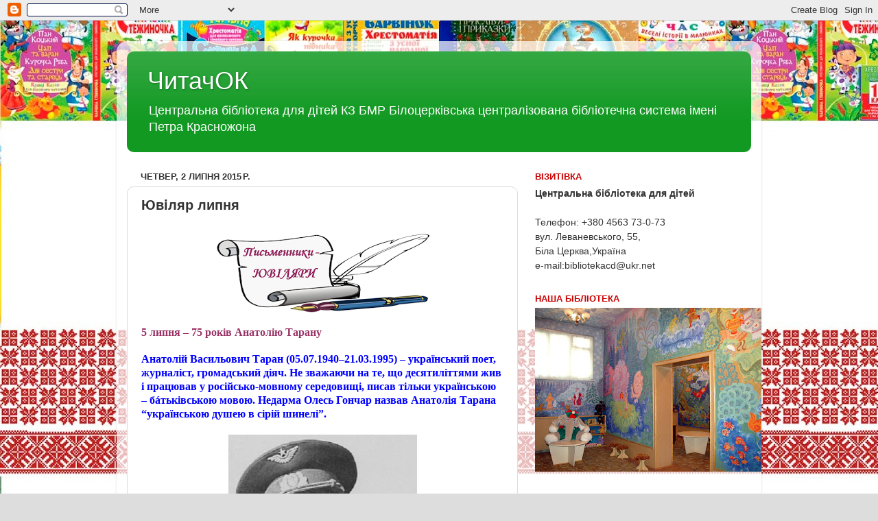

--- FILE ---
content_type: text/html; charset=UTF-8
request_url: https://cbdbc.blogspot.com/b/stats?style=BLACK_TRANSPARENT&timeRange=ALL_TIME&token=APq4FmC3cf3mtd6g8NCYupZSPpr2306OPIGEAsvsOai_O0uKpvjY4cyxy-4QqD2millj3dxNLLmrWAd8QMVwvKy1RStVt0sTUg
body_size: -44
content:
{"total":257539,"sparklineOptions":{"backgroundColor":{"fillOpacity":0.1,"fill":"#000000"},"series":[{"areaOpacity":0.3,"color":"#202020"}]},"sparklineData":[[0,24],[1,17],[2,7],[3,2],[4,3],[5,2],[6,2],[7,4],[8,52],[9,49],[10,4],[11,11],[12,3],[13,1],[14,6],[15,2],[16,2],[17,3],[18,7],[19,6],[20,12],[21,29],[22,100],[23,25],[24,41],[25,16],[26,12],[27,3],[28,3],[29,1]],"nextTickMs":900000}